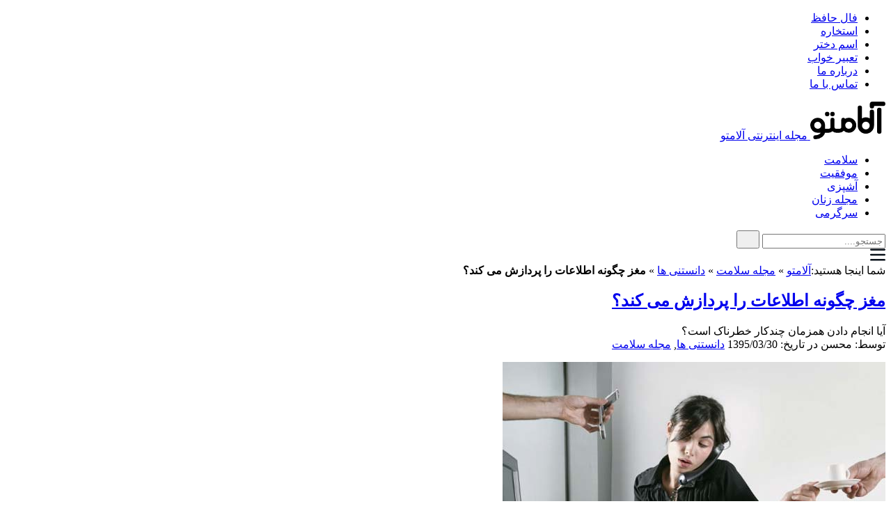

--- FILE ---
content_type: text/html; charset=UTF-8
request_url: https://www.alamto.com/brain-54419.html
body_size: 14518
content:
<!DOCTYPE html>
<!--[if IE 8]> <html class="ie ie8" dir="rtl" lang="fa-IR"> <![endif]-->
<!--[if IE 9]> <html class="ie ie9" dir="rtl" lang="fa-IR"> <![endif]-->
<!--[if gt IE 9]><!--> <html dir="rtl" lang="fa-IR"> <!--<![endif]-->
<head><meta http-equiv="Content-Type" content="text/html; charset=utf-8">

<meta name="viewport" content="width=device-width, initial-scale=1" />
<meta http-equiv="X-UA-Compatible" content="IE=edge" />
<link rel="stylesheet" href="/wp-content/themes/smart-mag/css/rtl.css?v=2.1.3" type="text/css" media="all" />
<link rel="stylesheet" href="/wp-content/themes/smart-mag/css/rtl-responsive.css?v=2.1.1" type="text/css" media='all' />
<link rel="shortcut icon" href="/wp-content/uploads/2013/02/favicon.ico" />
<script type='text/javascript' src='/wp-includes/js/jquery/jquery.js'></script>
<link rel="manifest" href="/manifest.json">
<meta name='robots' content='max-image-preview:large' />

	<!-- This site is optimized with the Yoast SEO Premium plugin v14.8 - https://yoast.com/wordpress/plugins/seo/ -->
	<title>مغز چگونه اطلاعات را پردازش می کند؟ مقاله درمورد پردازش اطلاعات</title>
	<meta name="description" content="مغز چگونه اطلاعات را پردازش می کند؟:شاید یکی از راه‌های افزایش باروری و راندمان، چند وظیفه بودن باشد. اما در واقع اینگونه نیست. David Meyer دانشمند علوم شناختی از دانشگاه میشیگان که مدیر بخش" />
	<meta name="robots" content="index, follow" />
	<meta name="googlebot" content="index, follow, max-snippet:-1, max-image-preview:large, max-video-preview:-1" />
	<meta name="bingbot" content="index, follow, max-snippet:-1, max-image-preview:large, max-video-preview:-1" />
	<link rel="canonical" href="https://www.alamto.com/brain-54419.html" />
	<meta property="og:locale" content="fa_IR" />
	<meta property="og:type" content="article" />
	<meta property="og:title" content="مغز چگونه اطلاعات را پردازش می کند؟ مقاله درمورد پردازش اطلاعات" />
	<meta property="og:description" content="مغز چگونه اطلاعات را پردازش می کند؟:شاید یکی از راه‌های افزایش باروری و راندمان، چند وظیفه بودن باشد. اما در واقع اینگونه نیست. David Meyer دانشمند علوم شناختی از دانشگاه میشیگان که مدیر بخش" />
	<meta property="og:url" content="https://www.alamto.com/brain-54419.html" />
	<meta property="og:site_name" content="آلامتو" />
	<meta property="article:publisher" content="https://www.facebook.com/alamtocom" />
	<meta property="article:author" content="http://facebook.com/mohsen.karezani" />
	<meta property="article:published_time" content="2016-06-19T05:20:43+00:00" />
	<meta property="article:modified_time" content="2025-10-25T14:26:58+00:00" />
	<meta property="og:image" content="https://www.alamto.com/wp-content/uploads/2013/05/main.jpg" />
	<meta property="og:image:width" content="550" />
	<meta property="og:image:height" content="361" />
	<meta name="twitter:card" content="summary_large_image" />
	<meta name="twitter:creator" content="@http://twitter.com/mkarezani" />
	<meta name="twitter:site" content="@alamtocom" />
	<script type="application/ld+json" class="yoast-schema-graph">{"@context":"https://schema.org","@graph":[{"@type":"Organization","@id":"https://www.alamto.com/#organization","name":"\u0622\u0644\u0627\u0645\u062a\u0648","url":"https://www.alamto.com/","sameAs":["https://www.facebook.com/alamtocom","https://www.linkedin.com/company/alamto/","https://www.youtube.com/channel/UClVe3Po081mVGWpBItUbN3Q","https://twitter.com/alamtocom"],"logo":{"@type":"ImageObject","@id":"https://www.alamto.com/#logo","inLanguage":"fa-IR","url":"https://www.alamto.com/wp-content/uploads/2020/12/logo.png","width":197,"height":70,"caption":"\u0622\u0644\u0627\u0645\u062a\u0648"},"image":{"@id":"https://www.alamto.com/#logo"}},{"@type":"WebSite","@id":"https://www.alamto.com/#website","url":"https://www.alamto.com/","name":"\u0622\u0644\u0627\u0645\u062a\u0648","description":"\u0622\u0644\u0627\u0645\u062a\u0648 \u067e\u0648\u0631\u062a\u0627\u0644\u06cc \u062c\u0627\u0645\u0639 \u0628\u0631\u0627\u06cc \u062a\u0645\u0627\u0645\u06cc \u0627\u06cc\u0631\u0627\u0646\u06cc\u0627\u0646,\u0633\u0631\u06af\u0631\u0645\u06cc,\u0639\u06a9\u0633 \u062e\u0646\u062f\u0647 \u062f\u0627\u0631,\u0628\u0627\u0632\u06cc \u0622\u0646\u0644\u0627\u06cc\u0646,\u06a9\u0644\u06cc\u067e \u0645\u0648\u0628\u0627\u06cc\u0644,\u0641\u0627\u0644 \u0631\u0648\u0632\u0627\u0646\u0647,\u0627\u0633 \u0627\u0645 \u0627\u0633 \u0631\u0648\u0632,\u062f\u0627\u0646\u0644\u0648\u062f \u0646\u0631\u0645 \u0627\u0641\u0632\u0627\u0631,\u0645\u0648\u0628\u0627\u06cc\u0644,\u0622\u0646\u062f\u0631\u0648\u06cc\u062f,\u0639\u06a9\u0633,\u0627\u0633 \u0627\u0645 \u0627\u0633 \u0639\u0627\u0634\u0642\u0627\u0646\u0647,\u067e\u0632\u0634\u06a9\u06cc","publisher":{"@id":"https://www.alamto.com/#organization"},"potentialAction":[{"@type":"SearchAction","target":"https://www.alamto.com/?s={search_term_string}","query-input":"required name=search_term_string"}],"inLanguage":"fa-IR"},{"@type":"ImageObject","@id":"https://www.alamto.com/brain-54419.html#primaryimage","inLanguage":"fa-IR","url":"https://www.alamto.com/wp-content/uploads/2013/05/main.jpg","width":550,"height":361},{"@type":"WebPage","@id":"https://www.alamto.com/brain-54419.html#webpage","url":"https://www.alamto.com/brain-54419.html","name":"\u0645\u063a\u0632 \u0686\u06af\u0648\u0646\u0647 \u0627\u0637\u0644\u0627\u0639\u0627\u062a \u0631\u0627 \u067e\u0631\u062f\u0627\u0632\u0634 \u0645\u06cc \u06a9\u0646\u062f\u061f \u0645\u0642\u0627\u0644\u0647 \u062f\u0631\u0645\u0648\u0631\u062f \u067e\u0631\u062f\u0627\u0632\u0634 \u0627\u0637\u0644\u0627\u0639\u0627\u062a","isPartOf":{"@id":"https://www.alamto.com/#website"},"primaryImageOfPage":{"@id":"https://www.alamto.com/brain-54419.html#primaryimage"},"datePublished":"2016-06-19T05:20:43+00:00","dateModified":"2025-10-25T14:26:58+00:00","description":"\u0645\u063a\u0632 \u0686\u06af\u0648\u0646\u0647 \u0627\u0637\u0644\u0627\u0639\u0627\u062a \u0631\u0627 \u067e\u0631\u062f\u0627\u0632\u0634 \u0645\u06cc \u06a9\u0646\u062f\u061f:\u0634\u0627\u06cc\u062f \u06cc\u06a9\u06cc \u0627\u0632 \u0631\u0627\u0647\u200c\u0647\u0627\u06cc \u0627\u0641\u0632\u0627\u06cc\u0634 \u0628\u0627\u0631\u0648\u0631\u06cc \u0648 \u0631\u0627\u0646\u062f\u0645\u0627\u0646\u060c \u0686\u0646\u062f \u0648\u0638\u06cc\u0641\u0647 \u0628\u0648\u062f\u0646 \u0628\u0627\u0634\u062f. \u0627\u0645\u0627 \u062f\u0631 \u0648\u0627\u0642\u0639 \u0627\u06cc\u0646\u06af\u0648\u0646\u0647 \u0646\u06cc\u0633\u062a. David Meyer \u062f\u0627\u0646\u0634\u0645\u0646\u062f \u0639\u0644\u0648\u0645 \u0634\u0646\u0627\u062e\u062a\u06cc \u0627\u0632 \u062f\u0627\u0646\u0634\u06af\u0627\u0647 \u0645\u06cc\u0634\u06cc\u06af\u0627\u0646 \u06a9\u0647 \u0645\u062f\u06cc\u0631 \u0628\u062e\u0634","breadcrumb":{"@id":"https://www.alamto.com/brain-54419.html#breadcrumb"},"inLanguage":"fa-IR","potentialAction":[{"@type":"ReadAction","target":["https://www.alamto.com/brain-54419.html"]}]},{"@type":"BreadcrumbList","@id":"https://www.alamto.com/brain-54419.html#breadcrumb","itemListElement":[{"@type":"ListItem","position":1,"item":{"@type":"WebPage","@id":"https://www.alamto.com/","url":"https://www.alamto.com/","name":"\u0622\u0644\u0627\u0645\u062a\u0648"}},{"@type":"ListItem","position":2,"item":{"@type":"WebPage","@id":"https://www.alamto.com/fa/health","url":"https://www.alamto.com/fa/health","name":"\u0645\u062c\u0644\u0647 \u0633\u0644\u0627\u0645\u062a"}},{"@type":"ListItem","position":3,"item":{"@type":"WebPage","@id":"https://www.alamto.com/fa/health/knowledge","url":"https://www.alamto.com/fa/health/knowledge","name":"\u062f\u0627\u0646\u0633\u062a\u0646\u06cc \u0647\u0627"}},{"@type":"ListItem","position":4,"item":{"@type":"WebPage","@id":"https://www.alamto.com/brain-54419.html","url":"https://www.alamto.com/brain-54419.html","name":"\u0645\u063a\u0632 \u0686\u06af\u0648\u0646\u0647 \u0627\u0637\u0644\u0627\u0639\u0627\u062a \u0631\u0627 \u067e\u0631\u062f\u0627\u0632\u0634 \u0645\u06cc \u06a9\u0646\u062f\u061f"}}]},{"@type":"Article","@id":"https://www.alamto.com/brain-54419.html#article","isPartOf":{"@id":"https://www.alamto.com/brain-54419.html#webpage"},"author":{"@id":"https://www.alamto.com/#/schema/person/52b327af014cbe2b89e3cecde512f1c5"},"headline":"\u0645\u063a\u0632 \u0686\u06af\u0648\u0646\u0647 \u0627\u0637\u0644\u0627\u0639\u0627\u062a \u0631\u0627 \u067e\u0631\u062f\u0627\u0632\u0634 \u0645\u06cc \u06a9\u0646\u062f\u061f","datePublished":"2016-06-19T05:20:43+00:00","dateModified":"2025-10-25T14:26:58+00:00","mainEntityOfPage":{"@id":"https://www.alamto.com/brain-54419.html#webpage"},"commentCount":0,"publisher":{"@id":"https://www.alamto.com/#organization"},"image":{"@id":"https://www.alamto.com/brain-54419.html#primaryimage"},"keywords":"\u0633\u0644\u0627\u0645\u062a \u0645\u063a\u0632","articleSection":"\u062f\u0627\u0646\u0633\u062a\u0646\u06cc \u0647\u0627,\u0645\u062c\u0644\u0647 \u0633\u0644\u0627\u0645\u062a","inLanguage":"fa-IR","potentialAction":[{"@type":"CommentAction","name":"Comment","target":["https://www.alamto.com/brain-54419.html#respond"]}]},{"@type":"Person","@id":"https://www.alamto.com/#/schema/person/52b327af014cbe2b89e3cecde512f1c5","name":"\u0645\u062d\u0633\u0646","image":{"@type":"ImageObject","@id":"https://www.alamto.com/#personlogo","inLanguage":"fa-IR","url":"https://secure.gravatar.com/avatar/198a4e8631e7340d1356fecdf4518912?s=96&d=blank&r=g","caption":"\u0645\u062d\u0633\u0646"},"description":"\u0645\u062d\u0633\u0646 \u0647\u0633\u062a\u0645 \u0645\u0648\u0633\u0633 \u0648 \u0645\u062f\u06cc\u0631 \u0645\u062c\u0644\u0647 \u0627\u06cc\u0646\u062a\u0631\u0646\u062a\u06cc \u0622\u0644\u0627\u0645\u062a\u0648\u060c \u0627\u0645\u06cc\u062f\u0648\u0627\u0631\u0645 \u0627\u0632 \u0648\u0628\u0633\u0627\u06cc\u062a \u0645\u0627 \u0631\u0627\u0636\u06cc \u0628\u0627\u0634\u06cc\u062f \u0648 \u0644\u062d\u0638\u0627\u062a \u062e\u0648\u0628\u06cc \u0631\u0648 \u0633\u067e\u0631\u06cc \u06a9\u0646\u06cc\u062f.","sameAs":["http://facebook.com/mohsen.karezani","https://twitter.com/http://twitter.com/mkarezani"]}]}</script>
	<!-- / Yoast SEO Premium plugin. -->


<meta property="og:image" content="https://www.alamto.com/wp-content/uploads/2013/05/main.jpg" />
<meta property="og:image:width" content="550" />
<meta property="og:image:height" content="361" />
<link rel='stylesheet' id='litespeed-cache-dummy-css' href='https://www.alamto.com/wp-content/plugins/litespeed-cache/assets/css/litespeed-dummy.css?ver=6.6.1' type='text/css' media='all' />
<link rel='stylesheet' id='wp-block-library-rtl-css' href='https://www.alamto.com/wp-includes/css/dist/block-library/style-rtl.min.css?ver=6.6.1' type='text/css' media='all' />
<style id='classic-theme-styles-inline-css' type='text/css'>
/*! This file is auto-generated */
.wp-block-button__link{color:#fff;background-color:#32373c;border-radius:9999px;box-shadow:none;text-decoration:none;padding:calc(.667em + 2px) calc(1.333em + 2px);font-size:1.125em}.wp-block-file__button{background:#32373c;color:#fff;text-decoration:none}
</style>
<style id='global-styles-inline-css' type='text/css'>
:root{--wp--preset--aspect-ratio--square: 1;--wp--preset--aspect-ratio--4-3: 4/3;--wp--preset--aspect-ratio--3-4: 3/4;--wp--preset--aspect-ratio--3-2: 3/2;--wp--preset--aspect-ratio--2-3: 2/3;--wp--preset--aspect-ratio--16-9: 16/9;--wp--preset--aspect-ratio--9-16: 9/16;--wp--preset--color--black: #000000;--wp--preset--color--cyan-bluish-gray: #abb8c3;--wp--preset--color--white: #ffffff;--wp--preset--color--pale-pink: #f78da7;--wp--preset--color--vivid-red: #cf2e2e;--wp--preset--color--luminous-vivid-orange: #ff6900;--wp--preset--color--luminous-vivid-amber: #fcb900;--wp--preset--color--light-green-cyan: #7bdcb5;--wp--preset--color--vivid-green-cyan: #00d084;--wp--preset--color--pale-cyan-blue: #8ed1fc;--wp--preset--color--vivid-cyan-blue: #0693e3;--wp--preset--color--vivid-purple: #9b51e0;--wp--preset--gradient--vivid-cyan-blue-to-vivid-purple: linear-gradient(135deg,rgba(6,147,227,1) 0%,rgb(155,81,224) 100%);--wp--preset--gradient--light-green-cyan-to-vivid-green-cyan: linear-gradient(135deg,rgb(122,220,180) 0%,rgb(0,208,130) 100%);--wp--preset--gradient--luminous-vivid-amber-to-luminous-vivid-orange: linear-gradient(135deg,rgba(252,185,0,1) 0%,rgba(255,105,0,1) 100%);--wp--preset--gradient--luminous-vivid-orange-to-vivid-red: linear-gradient(135deg,rgba(255,105,0,1) 0%,rgb(207,46,46) 100%);--wp--preset--gradient--very-light-gray-to-cyan-bluish-gray: linear-gradient(135deg,rgb(238,238,238) 0%,rgb(169,184,195) 100%);--wp--preset--gradient--cool-to-warm-spectrum: linear-gradient(135deg,rgb(74,234,220) 0%,rgb(151,120,209) 20%,rgb(207,42,186) 40%,rgb(238,44,130) 60%,rgb(251,105,98) 80%,rgb(254,248,76) 100%);--wp--preset--gradient--blush-light-purple: linear-gradient(135deg,rgb(255,206,236) 0%,rgb(152,150,240) 100%);--wp--preset--gradient--blush-bordeaux: linear-gradient(135deg,rgb(254,205,165) 0%,rgb(254,45,45) 50%,rgb(107,0,62) 100%);--wp--preset--gradient--luminous-dusk: linear-gradient(135deg,rgb(255,203,112) 0%,rgb(199,81,192) 50%,rgb(65,88,208) 100%);--wp--preset--gradient--pale-ocean: linear-gradient(135deg,rgb(255,245,203) 0%,rgb(182,227,212) 50%,rgb(51,167,181) 100%);--wp--preset--gradient--electric-grass: linear-gradient(135deg,rgb(202,248,128) 0%,rgb(113,206,126) 100%);--wp--preset--gradient--midnight: linear-gradient(135deg,rgb(2,3,129) 0%,rgb(40,116,252) 100%);--wp--preset--font-size--small: 13px;--wp--preset--font-size--medium: 20px;--wp--preset--font-size--large: 36px;--wp--preset--font-size--x-large: 42px;--wp--preset--spacing--20: 0.44rem;--wp--preset--spacing--30: 0.67rem;--wp--preset--spacing--40: 1rem;--wp--preset--spacing--50: 1.5rem;--wp--preset--spacing--60: 2.25rem;--wp--preset--spacing--70: 3.38rem;--wp--preset--spacing--80: 5.06rem;--wp--preset--shadow--natural: 6px 6px 9px rgba(0, 0, 0, 0.2);--wp--preset--shadow--deep: 12px 12px 50px rgba(0, 0, 0, 0.4);--wp--preset--shadow--sharp: 6px 6px 0px rgba(0, 0, 0, 0.2);--wp--preset--shadow--outlined: 6px 6px 0px -3px rgba(255, 255, 255, 1), 6px 6px rgba(0, 0, 0, 1);--wp--preset--shadow--crisp: 6px 6px 0px rgba(0, 0, 0, 1);}:where(.is-layout-flex){gap: 0.5em;}:where(.is-layout-grid){gap: 0.5em;}body .is-layout-flex{display: flex;}.is-layout-flex{flex-wrap: wrap;align-items: center;}.is-layout-flex > :is(*, div){margin: 0;}body .is-layout-grid{display: grid;}.is-layout-grid > :is(*, div){margin: 0;}:where(.wp-block-columns.is-layout-flex){gap: 2em;}:where(.wp-block-columns.is-layout-grid){gap: 2em;}:where(.wp-block-post-template.is-layout-flex){gap: 1.25em;}:where(.wp-block-post-template.is-layout-grid){gap: 1.25em;}.has-black-color{color: var(--wp--preset--color--black) !important;}.has-cyan-bluish-gray-color{color: var(--wp--preset--color--cyan-bluish-gray) !important;}.has-white-color{color: var(--wp--preset--color--white) !important;}.has-pale-pink-color{color: var(--wp--preset--color--pale-pink) !important;}.has-vivid-red-color{color: var(--wp--preset--color--vivid-red) !important;}.has-luminous-vivid-orange-color{color: var(--wp--preset--color--luminous-vivid-orange) !important;}.has-luminous-vivid-amber-color{color: var(--wp--preset--color--luminous-vivid-amber) !important;}.has-light-green-cyan-color{color: var(--wp--preset--color--light-green-cyan) !important;}.has-vivid-green-cyan-color{color: var(--wp--preset--color--vivid-green-cyan) !important;}.has-pale-cyan-blue-color{color: var(--wp--preset--color--pale-cyan-blue) !important;}.has-vivid-cyan-blue-color{color: var(--wp--preset--color--vivid-cyan-blue) !important;}.has-vivid-purple-color{color: var(--wp--preset--color--vivid-purple) !important;}.has-black-background-color{background-color: var(--wp--preset--color--black) !important;}.has-cyan-bluish-gray-background-color{background-color: var(--wp--preset--color--cyan-bluish-gray) !important;}.has-white-background-color{background-color: var(--wp--preset--color--white) !important;}.has-pale-pink-background-color{background-color: var(--wp--preset--color--pale-pink) !important;}.has-vivid-red-background-color{background-color: var(--wp--preset--color--vivid-red) !important;}.has-luminous-vivid-orange-background-color{background-color: var(--wp--preset--color--luminous-vivid-orange) !important;}.has-luminous-vivid-amber-background-color{background-color: var(--wp--preset--color--luminous-vivid-amber) !important;}.has-light-green-cyan-background-color{background-color: var(--wp--preset--color--light-green-cyan) !important;}.has-vivid-green-cyan-background-color{background-color: var(--wp--preset--color--vivid-green-cyan) !important;}.has-pale-cyan-blue-background-color{background-color: var(--wp--preset--color--pale-cyan-blue) !important;}.has-vivid-cyan-blue-background-color{background-color: var(--wp--preset--color--vivid-cyan-blue) !important;}.has-vivid-purple-background-color{background-color: var(--wp--preset--color--vivid-purple) !important;}.has-black-border-color{border-color: var(--wp--preset--color--black) !important;}.has-cyan-bluish-gray-border-color{border-color: var(--wp--preset--color--cyan-bluish-gray) !important;}.has-white-border-color{border-color: var(--wp--preset--color--white) !important;}.has-pale-pink-border-color{border-color: var(--wp--preset--color--pale-pink) !important;}.has-vivid-red-border-color{border-color: var(--wp--preset--color--vivid-red) !important;}.has-luminous-vivid-orange-border-color{border-color: var(--wp--preset--color--luminous-vivid-orange) !important;}.has-luminous-vivid-amber-border-color{border-color: var(--wp--preset--color--luminous-vivid-amber) !important;}.has-light-green-cyan-border-color{border-color: var(--wp--preset--color--light-green-cyan) !important;}.has-vivid-green-cyan-border-color{border-color: var(--wp--preset--color--vivid-green-cyan) !important;}.has-pale-cyan-blue-border-color{border-color: var(--wp--preset--color--pale-cyan-blue) !important;}.has-vivid-cyan-blue-border-color{border-color: var(--wp--preset--color--vivid-cyan-blue) !important;}.has-vivid-purple-border-color{border-color: var(--wp--preset--color--vivid-purple) !important;}.has-vivid-cyan-blue-to-vivid-purple-gradient-background{background: var(--wp--preset--gradient--vivid-cyan-blue-to-vivid-purple) !important;}.has-light-green-cyan-to-vivid-green-cyan-gradient-background{background: var(--wp--preset--gradient--light-green-cyan-to-vivid-green-cyan) !important;}.has-luminous-vivid-amber-to-luminous-vivid-orange-gradient-background{background: var(--wp--preset--gradient--luminous-vivid-amber-to-luminous-vivid-orange) !important;}.has-luminous-vivid-orange-to-vivid-red-gradient-background{background: var(--wp--preset--gradient--luminous-vivid-orange-to-vivid-red) !important;}.has-very-light-gray-to-cyan-bluish-gray-gradient-background{background: var(--wp--preset--gradient--very-light-gray-to-cyan-bluish-gray) !important;}.has-cool-to-warm-spectrum-gradient-background{background: var(--wp--preset--gradient--cool-to-warm-spectrum) !important;}.has-blush-light-purple-gradient-background{background: var(--wp--preset--gradient--blush-light-purple) !important;}.has-blush-bordeaux-gradient-background{background: var(--wp--preset--gradient--blush-bordeaux) !important;}.has-luminous-dusk-gradient-background{background: var(--wp--preset--gradient--luminous-dusk) !important;}.has-pale-ocean-gradient-background{background: var(--wp--preset--gradient--pale-ocean) !important;}.has-electric-grass-gradient-background{background: var(--wp--preset--gradient--electric-grass) !important;}.has-midnight-gradient-background{background: var(--wp--preset--gradient--midnight) !important;}.has-small-font-size{font-size: var(--wp--preset--font-size--small) !important;}.has-medium-font-size{font-size: var(--wp--preset--font-size--medium) !important;}.has-large-font-size{font-size: var(--wp--preset--font-size--large) !important;}.has-x-large-font-size{font-size: var(--wp--preset--font-size--x-large) !important;}
:where(.wp-block-post-template.is-layout-flex){gap: 1.25em;}:where(.wp-block-post-template.is-layout-grid){gap: 1.25em;}
:where(.wp-block-columns.is-layout-flex){gap: 2em;}:where(.wp-block-columns.is-layout-grid){gap: 2em;}
:root :where(.wp-block-pullquote){font-size: 1.5em;line-height: 1.6;}
</style>
<!--[if lt IE 9]>
<script src="/wp-content/themes/smart-mag/js/html5.js" type="text/javascript"></script>
<![endif]-->
	
	
	

</head>
<body class="rtl post-template-default single single-post postid-54419 single-format-standard page-builder right-sidebar boxed img-effects has-nav-dark has-nav-full has-head-default">
<div class="main-wrap">

	<div class="top-bar">
		<div class="wrap">
			<section class="top-bar-content cf">
			<div class="menu-top-container"><ul id="menu-top" class="menu"><li id="menu-item-292209" class="menu-item menu-item-type-custom menu-item-object-custom menu-item-292209"><a href="https://www.alamto.com/hafez">فال حافظ</a></li>
<li id="menu-item-91584" class="menu-item menu-item-type-custom menu-item-object-custom menu-item-91584"><a href="https://www.alamto.com/estekhareh">استخاره</a></li>
<li id="menu-item-107502" class="menu-item menu-item-type-custom menu-item-object-custom menu-item-107502"><a title="اسم دختر" href="https://www.alamto.com/names/esm/girls">اسم دختر</a></li>
<li id="menu-item-120110" class="menu-item menu-item-type-custom menu-item-object-custom menu-item-120110"><a title="تعبیر خواب" href="https://www.alamto.com/sleep">تعبیر خواب</a></li>
<li id="menu-item-213229" class="menu-item menu-item-type-custom menu-item-object-custom menu-item-213229"><a href="https://www.alamto.com/about-us">درباره ما</a></li>
<li id="menu-item-480858" class="menu-item menu-item-type-custom menu-item-object-custom menu-item-480858"><a href="https://www.alamto.com/contact-us">تماس با ما</a></li>
</ul></div>			</section>
		</div>
	</div>
	
	
	<div id="main-head" class="main-head">
		

<header class="default">


<div class="main-nav">
	<div class="navigation-wrap cf">
		<nav class="navigation cf nav-center nav-full nav-dark">
			<div class="wrap">

                <div class="new-nav-box">
                    <div class="logo">
                        <a href="/">
                        <svg xmlns="http://www.w3.org/2000/svg" width="108.226" height="54" viewBox="0 0 108.226 54">
                                    <g transform="translate(-412.995 -385.86)">
            <path d="M470.43,429.76a3.228,3.228,0,0,0,3.23-3.23,3.2,3.2,0,0,0-6.4,0A3.217,3.217,0,0,0,470.43,429.76Z" transform="translate(-33.087 -22.864)" />
            <path d="M490.034,429.76a3.216,3.216,0,0,0,3.173-3.23,3.173,3.173,0,1,0-6.346,0A3.216,3.216,0,0,0,490.034,429.76Z" transform="translate(-45.041 -22.864)" />
            <path d="M468.469,445.333a10.443,10.443,0,0,0-5.443,1.475,2.839,2.839,0,0,0-5.329,1.36v10.149a2.843,2.843,0,0,1-2.835,2.835h-4.254a2.8,2.8,0,0,1-2.768-2.83V448.179a2.841,2.841,0,0,0-2.833-2.833,2.806,2.806,0,0,0-2.834,2.833v10.143a2.841,2.841,0,0,1-2.833,2.833h-2.38v.007h-2.565v-5.025a10.7,10.7,0,1,0-10.728,10.672h4.46c-1.242,2.145-4.348,3.67-7.848,3.67a2.823,2.823,0,0,0,0,5.646,15.961,15.961,0,0,0,9.712-3.106,12.078,12.078,0,0,0,3.162-3.614,11.248,11.248,0,0,0,1.016-2.6h2.791v.013h2.38a8.485,8.485,0,0,0,5.667-2.153,8.219,8.219,0,0,0,5.206,2.133v.021h4.649a8.742,8.742,0,0,0,6.351-2.835,10.545,10.545,0,0,0,7.257,2.835,10.744,10.744,0,0,0,0-21.488Zm-39.721,11.029a4.8,4.8,0,0,1-4.8,4.8h-.138a5.141,5.141,0,0,1-5.168-5.135,5.046,5.046,0,0,1,5.118-4.971,5.186,5.186,0,0,1,4.988,5.239Zm39.721,4.789a5.075,5.075,0,1,1,5.046-5.1A5.081,5.081,0,0,1,468.469,461.152Z" transform="translate(0 -36.265)"/>
            <path d="M662.737,408.407a3.009,3.009,0,0,0-3.185,2.866v31.635a3.2,3.2,0,0,0,6.37,0V411.273A3.009,3.009,0,0,0,662.737,408.407Z" transform="translate(-150.342 -13.748)" />
            <path d="M608.492,406.309a3.1,3.1,0,0,0-3.1,3.1v9.418a11.508,11.508,0,0,0-11.1,0V403.575a3.1,3.1,0,1,0-6.2,0v25.444a11.749,11.749,0,1,0,23.5.161V409.409A3.1,3.1,0,0,0,608.492,406.309ZM599.813,434.7a5.549,5.549,0,0,1,0-11.1,5.549,5.549,0,1,1,0,11.1Z" transform="translate(-106.77 -8.912)"/>
            <path d="M651.915,385.86h-15.59a3.854,3.854,0,0,0-3.828,3.4,3.6,3.6,0,0,0-.027.46v2.416h.027v.464a3.136,3.136,0,0,0,6.271,0v-.464h13.147a3.136,3.136,0,0,0,0-6.271Z" transform="translate(-133.828 0)" />
        </g>
                        </svg>
                        <span class="text">مجله اینترنتی آلامتو</span>
                        </a>
                    </div>

                    <div class="nav-menu">
                        <div class="menu-head-container"><ul id="menu-head" class="menu"><li id="menu-item-175121" class="menu-item menu-item-type-taxonomy menu-item-object-category current-post-ancestor current-menu-parent current-post-parent menu-cat-38083 menu-item-175121"><a title="سلامت" href="https://www.alamto.com/fa/health">سلامت</a></li>
<li id="menu-item-175125" class="menu-item menu-item-type-taxonomy menu-item-object-category menu-cat-38233 menu-item-175125"><a title="موفقیت" href="https://www.alamto.com/fa/success">موفقیت</a></li>
<li id="menu-item-257304" class="menu-item menu-item-type-custom menu-item-object-custom menu-item-257304"><a href="https://www.alamto.com/cooking">آشپزی</a></li>
<li id="menu-item-175128" class="menu-item menu-item-type-taxonomy menu-item-object-category menu-cat-56883 menu-item-175128"><a title="مجله زنان" href="https://www.alamto.com/fa/womens">مجله زنان</a></li>
<li id="menu-item-175124" class="menu-item menu-item-type-taxonomy menu-item-object-category menu-cat-38236 menu-item-175124"><a title="سرگرمی" href="https://www.alamto.com/fa/entertainment">سرگرمی</a></li>
</ul></div>                    </div>
                    <div class="search-box">
                        <form action="/">
                            <input type="text" name="s" placeholder="جستجو....">
                            <button>
                                <svg  xmlns="http://www.w3.org/2000/svg" width="17.017" height="17.017" viewBox="0 0 17.017 17.017" fill="#09324B">
                                    <use xlink:href="#icon-search"/>
                                </svg>
                            </button>
                        </form>
                    </div>
                    <div class="mobile-nav-ico">
                        <svg xmlns="http://www.w3.org/2000/svg" width="22" height="18" viewBox="0 0 18 14">
                                    <g>
            <path d="M1,14a1,1,0,0,1-.116-1.994L1,12H17a1,1,0,0,1,.116,1.993L17,14ZM1,8A1,1,0,0,1,.884,6.007L1,6H17a1,1,0,0,1,.116,1.993L17,8ZM1,2A1,1,0,0,1,.884.006L1,0H17a1,1,0,0,1,.116,1.993L17,2Z" fill="#091119"/>
        </g>
                        </svg>
                    </div>
                </div>
                <div>
			</div>
			</div>
		</nav>
	</div>
</div>
<div class="overlay-mobile"></div>
</header>

</div>
	
	


<script>
    var $ = jQuery;
    $('.mobile-nav-ico').click(nav_menu_toggle);
    $('.overlay-mobile').click(nav_menu_toggle);
    $.get("/wp-content/themes/smart-mag/images/alamto-ico.svg?v=2.1.2",function(d){var sv=document.createElement("div");sv.innerHTML=(new XMLSerializer).serializeToString(d.documentElement);;document.body.insertBefore(sv,document.body.childNodes[0])});
    function nav_menu_toggle(){
        $('.nav-menu').toggle();
        $('.search-box').toggle();
        $('.overlay-mobile').toggle();
        $('body').toggleClass("skip-scroll");
    }
	var enable_show_adv = true;
	var enable_adv_incontent = true;
</script>
	


<div class="breadcrumbs-wrap"><div class="wrap"><div class="breadcrumbs"><span class="location">شما اینجا هستید:</span><span><span><a href="https://www.alamto.com/">آلامتو</a> » <span><a href="https://www.alamto.com/fa/health">مجله سلامت</a> » <span><a href="https://www.alamto.com/fa/health/knowledge">دانستنی ها</a> » <strong class="breadcrumb_last" aria-current="page">مغز چگونه اطلاعات را پردازش می کند؟</strong></span></span></span></span></div></div></div>


<div class="main wrap cf">


	
	<div class="row">
	
		<div class="col-8 main-content">
			

		
				
<style>
            #pos-article-display-66259 {display: block; height: 300px !important; overflow: hidden; max-width: 100%; box-sizing: border-box}
			#ynpos-12735 {display: block !important; height: 100px !important; max-height: 100px !important; overflow: hidden; max-width: 100%; box-sizing: border-box; margin: 10px auto !important;}
			.mediaad-bnr-container-728 {margin:auto}
            @media only screen and (max-width: 800px) {
                #pos-article-display-66259 { height: 250px !important; }
				#ynpos-12735 {margin: 7px auto !important; height: 100px !important; max-height: 100px !important;}
            }
        </style>

<!-- <div id="pos-article-display-66259"></div> -->





<article id="post-54419">
	<header class="post-header cf">

<div class="heading cf">
	<h1 class="post-title item fn"><a href="https://www.alamto.com/brain-54419.html" title="مغز چگونه اطلاعات را پردازش می کند؟">مغز چگونه اطلاعات را پردازش می کند؟</a></h1>
	<div style="clear:both;"></div>
<div class="sub-title">آیا انجام دادن همزمان چندکار خطرناک است؟</div><div style="clear:both;"></div>
		</div>
		<div class="post-meta cf">
		<span class="posted-by">توسط:
		<span class="reviewer" itemprop="author">محسن</span>
		</span>
		<span class="posted-on">در تاریخ:
		<span class="dtreviewed">
		<time class="value-title" datetime="1395-03-30" title="1395-03-30">1395/03/30</time>
		</span>
		</span>
				<span class="cats"><a href="https://www.alamto.com/fa/health/knowledge" rel="category tag">دانستنی ها</a>, <a href="https://www.alamto.com/fa/health" rel="category tag">مجله سلامت</a></span>
		</div>	

	</header><!-- .post-header -->
	<div class="post-container cf">
			<div class="post-content description">
			

		<p class="center"><img fetchpriority="high" decoding="async" class="alignnone size-full wp-image-54420" src="https://www.alamto.com/wp-content/uploads/2013/05/main.jpg" alt="پردازش اطلاعات در مغز" width="550" height="361" /></p>
<p>شاید یکی از ر<strong>اه‌های افزایش باروری و راندمان</strong>، چند وظیفه بودن باشد. اما در واقع اینگونه نیست. David Meyer دانشمند علوم شناختی از دانشگاه میشیگان که مدیر بخش مغز، شناخت و عمل در دانشگاه و یکی از خبرگان در چند وظیفه‌گی است می‌گوید: زمانی که شما اقدام به انجام همزمان چند کار می‌کنید، آن کارها نیاز به یک کانال پردازشی مشابه دارند و بین آنها تداخل صورت می‌پذیرد. بهتر است تنها یکی از کارها را به آن کانال اختصاص دهید و تمام تمرکزتان را متوجه آن کنید.</p>
<p>وی چندین دهه بر روی پژوهش‌هایی مرتبط با کارکرد مغز در شرایط چندوظیفگی کار کرده است. او بر روی سرعت، <strong>دقت مغز و همچنین حافظه در هنگام پردازش</strong> اطلاعات با روانشناس David Kieras تحقیق به عمل می‌آورند. یکی از پژوهش‌هایی که میر در انتشار آن نقش کمکی را ایفا کرده است، پژوهشی در رابطه با محدودیت‌های چند وظیفه‌گی بود. در این گزارش به این موضوع اشاره شده بود که چندوظیفه بودن و انجام چندین کار به صورت همزمان منجر به کاهش راندمان می‌شود.</p>
<p>تحقیقات مِیِر این نتیجه را در بر داشت که <strong>مغز انسان</strong> دارای محدودیت در برخی جنبه هاست، محدودیت هایی که می‌تواند چندوظیفه بودن را با مشکل مواجه کند. مغز انسان در حجم اطلاعات پردازشی، سرعت اطلاعات ورودی و حافظهٔ در حال کار، دارای محدودیت‌هایی است که مانع انجام موثر چند کار به صورت همزمان می‌شود.</p>
<p>برخلاف اعتقاد عمومی که شما نمی‌توانید دو کار شناختی را با هم انجام دهید، دکتر مِیِر بر این باور است که زمانی که شما در حال صحبت کردن با تلفن و از سوی دیگر در حال نوشتن ایمیل هستید، مغز شما دو کار را به صورت همزمان انجام نمی‌دهد، بلکه مغز شما به سرعت در حال تعویض کانال بین این دو کار است. این در حالی است که برای آن دو کار، شما تنها یک کانال مغز را در اختیار دارید. در صورتی که می‌خواهید دست به کار پیچیده‌ای بزنید و آن کار نیازمند تمام حواس شماست. شما نمی‌توانید کانال پردازشی مغزتان را بین چند کار تقسیم کنید.</p>
<p>مِیِر معتقد است که چندوظیفگی نه‌تنها بیش از پیش شایع است، بلکه این موضوع ممکن است برای سلامت شما هم دردسر ساز شود. حتی ماهرترین افراد چندوظیفه در حین برطرف کردن تداخل‌های چند کار، نابود شده و از دور خارج می‌شوند. این بدین معنی است که شما ممکن است ایمیلتان را به فردی به اشتباه ارسال نمایید. در واقع دسترسی بیش از حد به منابع مغزی سبب می‌شود تا شما قدرت فکر کردن در مواقع ضروری را از دست بدهید. شرایطی همچون حرف زدن با تلفن همراه در حین رانندگی.</p>
<p>زمانی که شما رانندگی می‌کنید، شما از یک کانال مغزی برای حرف زدن، خواندن علامت‌ها و مسیر بعدی استفاده می‌کنید. زمانی که در حین رانندگی از تلفن همراه استفاده کنید، در واقع در یکی از اعمالی که به صورت همزمان در حال اجرایشان هستید اختلال به وجود می‌آید. آمار تصادفات نشان می‌دهد افراد زیادی در حال استفاده از تلفن همراه دچار حادثه شده‌اند. در واقع تکمیل کردن دو کار به صورت همزمان، حداقل تا پنجاه درصد زمان بیشتری را از شما می‌گیرد و ممکن است حداقل یکی از آنها به خوبی اجرا نشود.</p>
<p>خبر خوش برای آن دسته از افراد منظمی است که می‌توانند به راحتی زمانشان را مدیریت کنند. در صورتی که فرد منظمی باشید، می‌توانید زمانتان را تقسیم‌بندی و از تداخل امور -و چندوظیفگی- جلوگیری کنید. اگر قصد دارید یک کارآفرین خلاق باشید، باید زمان زیادی را به فکر کردن اختصاص دهید. بد نیست بدانید انیشتن زمانی که به رویاپردازی و فکر کردن راجع به تئوری‌ نسبیت می‌پرداخت، هیچ کار دیگری را انجام نمی‌داد و فقط و فقط فکر می‌کرد.</p>
		
		
			<div class="focus-related">
		<div class="focus-related-post"><a target="_blank" href="https://www.alamto.com/do-not-focus.html">
<img width="150" height="100" src="https://www.alamto.com/wp-content/uploads/2012/11/focus-150x100.jpg" class="attachment-thumbnail size-thumbnail wp-post-image" alt="تمرکز focus" decoding="async" />چگونه تمرکز خود را حفظ کنیم؟</a><br /></div>
		<div class="focus-related-post"><a target="_blank" href="https://www.alamto.com/steps-to-a-better-brain.html">
<img width="150" height="100" src="https://www.alamto.com/wp-content/uploads/2017/11/brain_greenmedinfo_improve-150x100.jpg" class="attachment-thumbnail size-thumbnail wp-post-image" alt="تقویت ذهن" decoding="async" />چگونه مغزی قوی داشته باشیم؟</a><br /></div>
		<div class="focus-related-post"><a target="_blank" href="https://www.alamto.com/alzheimers-facts.html">
<img width="150" height="100" src="https://www.alamto.com/wp-content/uploads/2017/08/old-couple-exercising-150x100.jpg" class="attachment-thumbnail size-thumbnail wp-post-image" alt="old couple exercising" decoding="async" />همه چیز درباره بیماری آلزایمر</a><br /></div>
		<div class="focus-related-post"><a target="_blank" href="https://www.alamto.com/training-mind.html">
<img width="150" height="100" src="https://www.alamto.com/wp-content/uploads/2020/07/training-mind-alamto-150x100.jpg" class="attachment-thumbnail size-thumbnail wp-post-image" alt="بهترین تمرینات ذهنی برای تقویت مغز" decoding="async" />چگونه ذهنمان را تقویت کنیم؟</a><br /></div>
		</div>
				</div><!-- .post-content -->
	</div>

</article>


<div id="mediaad-83wp8"></div>
<section class="related-posts">
<div class="boxpopular">
<div class="headtag">&#9783; مقالات مرتبط</div>
 <ul class="singlepost-related"> 
        <li>
        <a href="https://www.alamto.com/%d9%86%d8%ad%d9%88%d9%87-%d9%85%d8%b5%d8%b1%d9%81-%d9%82%d8%b1%d8%b5-%d8%aa%d8%b1%db%8c%d8%a7%d9%85%d8%aa%d8%b1%d9%86-%d8%a7%da%86-%d8%a8%d8%b1%d8%a7%db%8c-%d9%81%d8%b4%d8%a7%d8%b1-%d8%ae%d9%88%d9%86.html" title="نحوه مصرف قرص تریامترن اچ برای فشار خون + بهترین زمان مصرف">نحوه مصرف قرص تریامترن اچ برای فشار خون + بهترین زمان مصرف</a>
        </li>
        <li>
        <a href="https://www.alamto.com/%d8%a2%db%8c%d8%a7-%d8%a7%d8%b3%d8%aa%d8%b1%d8%b3-%d9%be%d8%b1%db%8c%d9%88%d8%af-%d8%b1%d8%a7-%d8%b9%d9%82%d8%a8-%d9%85%db%8c-%d8%a7%d9%86%d8%af%d8%a7%d8%b2%d8%af.html" title="آیا استرس پریود را عقب می اندازد یا باعث دوبار پریود شدن می شود؟">آیا استرس پریود را عقب می اندازد یا باعث دوبار پریود شدن می شود؟</a>
        </li>
        <li>
        <a href="https://www.alamto.com/%d8%ae%d9%88%d8%a7%d8%b5-%da%af%d9%84%d9%be%d8%b1-%d8%a8%d8%b1%d8%a7%db%8c-%d9%85%d8%b1%d8%af%d8%a7%d9%86-%d9%88-%d8%b1%d8%ad%d9%85.html" title="خواص گلپر برای مردان + خواص گلپر برای رحم و قاعدگی، عفونت واژن و لاغری">خواص گلپر برای مردان + خواص گلپر برای رحم و قاعدگی، عفونت واژن و لاغری</a>
        </li>
        <li>
        <a href="https://www.alamto.com/%d8%af%d8%b1%d9%85%d8%a7%d9%86-%d9%86%d9%81%d8%ae-%d9%88-%d8%af%d9%84-%d8%af%d8%b1%d8%af-%d9%86%d9%88%d8%b2%d8%a7%d8%af.html" title="درمان نفخ و دل درد نوزاد | برای نفخ شکم نوزاد چی خوبه؟ چگونه باد شکم نوزاد را بگیریم؟">درمان نفخ و دل درد نوزاد | برای نفخ شکم نوزاد چی خوبه؟ چگونه باد شکم نوزاد را بگیریم؟</a>
        </li>
        <li>
        <a href="https://www.alamto.com/%d9%86%d9%88%d8%b4%d8%a7%d8%a8%d9%87-%d8%b1%da%98%db%8c%d9%85%db%8c-%d8%b2%db%8c%d8%b1%d9%88-%d8%a8%d8%b1%d8%a7%db%8c-%d8%af%db%8c%d8%a7%d8%a8%d8%aa%db%8c-%d9%87%d8%a7.html" title="نوشابه رژیمی زیرو برای دیابتی ها ضرر دارد؟ آیا نوشابه بدون قند چاق کننده است؟">نوشابه رژیمی زیرو برای دیابتی ها ضرر دارد؟ آیا نوشابه بدون قند چاق کننده است؟</a>
        </li>
    </ul> 
</div>

</section>
			

			
				<div class="comments">
				
	
	<div id="comments">

		
	
		<div id="respond" class="comment-respond">
		<h3 id="reply-title" class="comment-reply-title"><span class="section-head">نظر خود را بیان کنید</span> <small><a rel="nofollow" id="cancel-comment-reply-link" href="/brain-54419.html#respond" style="display:none;">بی خیال پاسخ!</a></small></h3><form action="https://www.alamto.com/wp-comments-post.php" method="post" id="commentform" class="comment-form" novalidate>
			<p>
				<textarea name="comment" id="comment" cols="45" rows="8" aria-required="true" placeholder="نظر شما در مورد این مطلب چیست؟"></textarea>
			</p>
				<p>
					<input name="author" id="author" type="text" size="30" aria-required="true" placeholder="نام شما (الزامی)" value="" />
				</p>

				<p>
					<input name="email" id="email" type="text" size="30" aria-required="true" placeholder="ایمیل" value="" />
				</p>
			
<p class="comment-form-cookies-consent"><input id="wp-comment-cookies-consent" name="wp-comment-cookies-consent" type="checkbox" value="yes" /> <label for="wp-comment-cookies-consent">ذخیره نام، ایمیل و وبسایت من در مرورگر برای زمانی که دوباره دیدگاهی می‌نویسم.</label></p>
<p class="form-submit"><input name="submit" type="submit" id="comment-submit" class="submit" value="ارسال نظر" /> <input type='hidden' name='comment_post_ID' value='54419' id='comment_post_ID' />
<input type='hidden' name='comment_parent' id='comment_parent' value='0' />
</p><p style="display: none;"><input type="hidden" id="akismet_comment_nonce" name="akismet_comment_nonce" value="aa0022b469" /></p><p style="display: none !important;" class="akismet-fields-container" data-prefix="ak_"><label>&#916;<textarea name="ak_hp_textarea" cols="45" rows="8" maxlength="100"></textarea></label><input type="hidden" id="ak_js_1" name="ak_js" value="61"/><script>document.getElementById( "ak_js_1" ).setAttribute( "value", ( new Date() ).getTime() );</script></p></form>	</div><!-- #respond -->
	

	</div><!-- #comments -->
				</div>
	
				
		</div>
		
			
		<aside class="col-4 sidebar">
				<ul>
                				
		<li id="recent-posts-3" class="widget widget_recent_entries">
		<h4 class="widgettitle">مقالات جدید مجله آلامتو</h4>
		<ul>
											<li>
					<a href="https://www.alamto.com/%d8%a7%db%8c%d8%af%d9%87-%d8%a8%d8%b1%d8%a7%db%8c-%d8%a8%d8%a7%d8%b2%d8%a7%d8%b1%da%86%d9%87-%d9%85%d8%af%d8%b1%d8%b3%d9%87-%da%86%db%8c-%d8%af%d8%b1%d8%b3%d8%aa-%da%a9%d9%86%d9%85.html">ایده برای بازارچه مدرسه چی درست کنم؟ | در بازارچه مدرسه چه بفروشیم؟</a>
									</li>
											<li>
					<a href="https://www.alamto.com/%d8%a2%d9%85%d9%88%d8%b2%d8%b4-%da%a9%d9%88%d8%aa%d8%a7%d9%87-%da%a9%d8%b1%d8%af%d9%86-%d8%b4%d9%84%d9%88%d8%a7%d8%b1-%d8%ac%db%8c%d9%86-%d9%84%db%8c-%d8%af%d8%b1-%d8%ae%d8%a7%d9%86%d9%87.html">آموزش کوتاه کردن شلوار جین ( لی ) در خانه ساده و کاربردی</a>
									</li>
											<li>
					<a href="https://www.alamto.com/%d9%86%d8%ad%d9%88%d9%87-%d9%85%d8%b5%d8%b1%d9%81-%d9%82%d8%b1%d8%b5-%d8%aa%d8%b1%db%8c%d8%a7%d9%85%d8%aa%d8%b1%d9%86-%d8%a7%da%86-%d8%a8%d8%b1%d8%a7%db%8c-%d9%81%d8%b4%d8%a7%d8%b1-%d8%ae%d9%88%d9%86.html">نحوه مصرف قرص تریامترن اچ برای فشار خون + بهترین زمان مصرف</a>
									</li>
											<li>
					<a href="https://www.alamto.com/%d8%b1%d9%88%d8%b4-%d9%87%d8%a7%db%8c-%d8%ac%d9%84%d9%88%da%af%db%8c%d8%b1%db%8c-%d8%a7%d8%b2-%da%a9%d9%88%d8%a8%db%8c%d8%af%da%af%db%8c-%d9%81%d8%b1%d8%b4.html">روش های جلوگیری از کوبیدگی فرش + نحوه رفع کوبیدگی و سفت شدن فرش</a>
									</li>
											<li>
					<a href="https://www.alamto.com/%d8%a2%db%8c%d8%a7-%d8%a7%d8%b3%d8%aa%d8%b1%d8%b3-%d9%be%d8%b1%db%8c%d9%88%d8%af-%d8%b1%d8%a7-%d8%b9%d9%82%d8%a8-%d9%85%db%8c-%d8%a7%d9%86%d8%af%d8%a7%d8%b2%d8%af.html">آیا استرس پریود را عقب می اندازد یا باعث دوبار پریود شدن می شود؟</a>
									</li>
					</ul>

		</li>
<li id="custom_html-3" class="widget_text widget widget_custom_html"><h4 class="widgettitle">ابزارهای مفید</h4><div class="textwidget custom-html-widget"><ul class="social-follow"><li class="service"><a href="https://www.alamto.com/tools/calories" class="service-link twitter cf" target="_blank" rel="noopener"> <span class="icon fa">&#127828;</span> <span class="label">جدول کالری غذاها</span></a></li><li class="service"><a href="https://www.alamto.com/tools/body-mass-index-calculator" class="service-link twitter cf" target="_blank" rel="noopener"> <span class="icon fa">&#128241;</span> <span class="label">شاخص توده بدنی BMI</span></a></li><li class="service"><a href="https://www.alamto.com/tools/basal-metabolic-rate-calculator" class="service-link twitter cf" target="_blank" rel="noopener"> <span class="icon fa">&#128242;</span> <span class="label">سوخت و ساز پایه BMR</span></a></li><li class="service"><a href="https://www.alamto.com/tools/date-conversion" class="service-link twitter cf" target="_blank" rel="noopener"> <span class="icon fa">&#128198;</span> <span class="label">تبدیل تاریخ به شمسی</span></a></li>
<li class="service"><a href="https://www.alamto.com/unit" class="service-link twitter cf" target="_blank" rel="noopener"> <span class="icon fa">&#128223;</span> <span class="label">تبدیل آنلاین واحدها</span></a></li>
	<li class="service"><a href="https://www.alamto.com/today" class="service-link twitter cf" target="_blank" rel="noopener"> <span class="icon fa">&#128198;</span> <span class="label">امروز چندمه؟</span></a></li>
</ul></div></li>
<li id="custom_html-2" class="widget_text widget widget_custom_html"><h4 class="widgettitle">مقالات محبوب</h4><div class="textwidget custom-html-widget"><ul>
<li><a href="https://www.alamto.com/calendar/%d9%82%d9%85%d8%b1-%d8%af%d8%b1-%d8%b9%d9%82%d8%b1%d8%a8">قمر در عقرب ۱۴۰۴ </a></li>
<li><a href="https://www.alamto.com/sms/romance-sms/romantic-good-night"> شب بخیر عاشقانه </a></li>
<li><a href="https://www.alamto.com/duas/%D9%85%D8%AA%D9%86-%D8%AD%D8%AF%DB%8C%D8%AB-%DA%A9%D8%B3%D8%A7-%D8%A8%D8%B1%D8%A7%DB%8C-%D8%AD%D8%A7%D8%AC%D8%AA"> متن حدیث کسا بدون ترجمه </a></li>
<li><a href="https://www.alamto.com/duas/%D8%AF%D8%B9%D8%A7%DB%8C-%D9%85%D8%B9%D8%B1%D8%A7%D8%AC-2"> دعای معراج </a></li>
<li><a href="https://www.alamto.com/duas/yestshirs-prayer"> دعای یستشیر </a></li>
<li><a href="https://www.alamto.com/duas/nade-ali-prayer"> دعای نادعلی </a></li>
<li><a href="https://www.alamto.com/duas/imam-ali-dua"> دعای سریع الاجابه </a></li>
<li><a href="https://www.alamto.com/duas/%DA%86%D9%87%D8%A7%D8%B1-%D9%82%D9%84"> چهار قل </a></li>
<li><a href=https://www.alamto.com/duas/mention-of-days-of-the-week> ذکر ایام هفته </a></li>
<li><a href="https://www.alamto.com/new-childish-painting.html"> نقاشی کودکانه </a></li>
<li><a href="https://www.alamto.com/duas/actions-and-prayers-on-the-first-night-of-the-grave"> نماز شب اول قبر </a></li> 
<li><a href="https://www.alamto.com/names/esm/boys"> اسم پسر ایرانی اصیل و شیک </a></li>
<li><a href="https://www.alamto.com/names/esm/girls"> اسم دختر ایرانی و خارجی اصیل و شیک </a></li>
	<li><a href="https://www.alamto.com/%d8%a7%d9%be%d9%84%db%8c%da%a9%db%8c%d8%b4%d9%86-%d9%81%d8%a7%d9%84-%d8%ad%d8%a7%d9%81%d8%b8">اپلیکیشن فال حافظ</a></li>
		<li><a href="https://www.alamto.com/hafez/divan/%d9%81%d8%a7%d9%84-%d8%ad%d8%a7%d9%81%d8%b8-%d8%b1%d9%88%d8%b2%d8%a7%d9%86%d9%87">فال روزانه حافظ</a></li>
</ul></div></li>

                    					
	<li id="bunyad-latest-posts-widget-2" class="widget latest-posts">
	<h4 class="widgettitle">مجله آشپزی آلامتو</h4>
<div class="widgettop">
<ul>
 <li><a href="https://www.alamto.com/cooking/%d8%b7%d8%b1%d8%b2-%d8%aa%d9%87%db%8c%d9%87-%d8%b3%d9%88%d9%be-%d9%be%d8%a7%db%8c-%d9%85%d8%b1%d8%ba">طرز تهیه سوپ پای مرغ در خانه + غذایی ارزان و بسیار مقوی و مفید</a></li>
 <li><a href="https://www.alamto.com/cooking/%d8%b7%d8%b1%d8%b2-%d8%aa%d9%87%db%8c%d9%87-%d8%b4%db%8c%d8%b1-%d8%a8%d8%a7%d8%af%d8%a7%d9%85-%d9%87%d9%86%d8%af%db%8c-%d8%af%d8%b1-%d8%ae%d8%a7%d9%86%d9%87">طرز تهیه شیر بادام هندی با کیفیت در خانه + روش تهیه طبیعی و آسان</a></li>
 <li><a href="https://www.alamto.com/cooking/%d8%b7%d8%b1%db%8c%d9%82%d9%87-%d9%be%d8%ae%d8%aa-%d8%a8%d8%a7%d9%82%d8%a7%d9%84%db%8c-%d8%ae%d8%b4%da%a9-%d9%81%d8%b1%db%8c%d8%b2-%d8%b4%d8%af%d9%87">طریقه پخت باقالی خشک فریز شده با پوست مثل بیرون در قابلمه و زودپز</a></li>
 <li><a href="https://www.alamto.com/cooking/%d9%85%db%8c%d8%a7%d9%86-%d9%88%d8%b9%d8%af%d9%87-%d8%b1%da%98%db%8c%d9%85%db%8c-%d8%b3%db%8c%d8%b1-%da%a9%d9%86%d9%86%d8%af%d9%87">میان وعده رژیمی سیر کننده و پروتئینی چی بخورم + طرز تهیه</a></li>
 <li><a href="https://www.alamto.com/cooking/%da%98%d9%84%d9%87-%d8%b4%d8%a8-%db%8c%d9%84%d8%af%d8%a7-%d8%a8%d8%af%d9%88%d9%86-%d9%82%d8%a7%d9%84%d8%a8">ژله شب یلدا آسان بدون قالب و تک نفره با لیوان یکبار مصرف شیک و ساده</a></li>
	</ul></div>
</li>	



				</ul>
		

		
		</aside>
		
	
	</div> <!-- .row -->
		

</div> <!-- .main -->



<footer class="main-footer">
    <div class="wrap">







<ul class="widgets row cf">
	<li class="widget col-footer widget_recent_entries"><h4 class="widgettitle">صفحات محبوب</h4>
<a class="sc-button sc-button-red" href="https://www.alamto.com/names">اسم</a>
<a class="sc-button sc-button-red" href="https://www.alamto.com/duas/nade-ali">دعای نادعلی</a>
<a class="sc-button sc-button-red" href="https://www.alamto.com/duas/love-prayers">دعای محبت</a>
<a class="sc-button sc-button-red" href="https://www.alamto.com/horoscopes/chinese">طالع بینی چینی</a>
<a class="sc-button sc-button-red" href="https://www.alamto.com/horoscopes/tarot">فال تاروت</a>
<a class="sc-button sc-button-red" href="https://www.alamto.com/horoscopes/wood">فال چوب</a>
<a class="sc-button sc-button-red" href="https://www.alamto.com/horoscopes/abjad">فال ابجد</a>
<a class="sc-button sc-button-red" href="https://www.alamto.com/horoscopes/abjad/alphabets">حروف ابجد</a>
<a class="sc-button sc-button-red" href="https://www.alamto.com/tag/%D9%81%D8%A7%D9%84-%D9%81%D8%B1%D8%AF%D8%A7">فال فردا</a>
<a class="sc-button sc-button-red" href="https://www.alamto.com/calendar/girls-day">روز دختر</a>
<a class="sc-button sc-button-red" href="https://www.alamto.com/calendar/doctors-day">روز پزشک</a>
<a class="sc-button sc-button-red" href="https://www.alamto.com/calendar/teachers-day">روز معلم</a>
<a class="sc-button sc-button-red" href="https://www.alamto.com/calendar/mothers-day">روز مادر</a>
<a class="sc-button sc-button-red" href="https://www.alamto.com/cooking/pancake-recipes">پنکیک</a>
<a class="sc-button sc-button-red" href="https://www.alamto.com/duas/ayatul-kursi">آیت الکرسی</a>		

</li>	
				</ul>

		
		</div>
	


		<div class="lower-foot">
			<div class="wrap">
		

			
			<div class="widgets">
				<div class="menu-footer-container"><ul id="menu-footer" class="menu"><li id="menu-item-480859" class="menu-item menu-item-type-custom menu-item-object-custom menu-item-480859"><a href="https://www.alamto.com/about-us">درباره ما</a></li>
<li id="menu-item-188703" class="menu-item menu-item-type-custom menu-item-object-custom menu-item-188703"><a rel="nofollow" href="https://www.alamto.com/contact-us">تماس با ما</a></li>
<li id="menu-item-175788" class="menu-item menu-item-type-custom menu-item-object-custom menu-item-175788"><a href="https://www.alamto.com/sitemap_index.xml">نقشه سایت</a></li>
</ul></div>			</div>
			

		
			</div>
		</div>		

	
	</footer>
	
</div> <!-- .main-wrap -->


<script type="text/javascript">
	//var total_p = 	jQuery('.post-content p').length;
	//.post-content > p:eq(1) : '>' فقط فرزند مستقیم
	if(enable_adv_incontent){
		jQuery('.post-content > p:eq(1)').append('<div id="mediaad-JR8q0"></div>');
		jQuery('.post-content > p:eq(4)').append('<div id="mediaad-zvJ3D" ></div>');
		jQuery('.post-content > p:eq(7)').append('<div id="mediaad-nwlkg"></div>');
		jQuery('.post-content > p:eq(11)').append('<div id="mediaad-MGV5l"></div>');
		jQuery('.post-content > p:eq(14)').append('<div id="mediaad-v9N5x"></div>');
	}

	
</script>


<script type="text/javascript">
                (function (){
                  const head = document.getElementsByTagName("head")[0];
                  const script = document.createElement("script");
                  script.type = "text/javascript";
                  script.async = true;
                  script.src = "https://s1.mediaad.org/serve/www.alamto.com/loader.js";
                  head.appendChild(script);
                })();
            </script>

<div id="mediaad-lYO72"></div><div id="mediaad-W25Wk" ></div>


<style> .blog-slider__content {font-size: 11px !important;} </style>




      <!-- Najva Push Notification -->
        <script type="text/javascript">
            (function(){
                var now = new Date();
                var version = now.getFullYear().toString() + "0" + now.getMonth() + "0" + now.getDate() +
                    "0" + now.getHours();
                var head = document.getElementsByTagName("head")[0];
                var script = document.createElement("script");
                script.type = "text/javascript";
                script.async = true;
                script.src = "https://app.najva.com/static/js/scripts/alamto120-website-32469-cd049576-6843-4855-8238-0c3755200d0f.js" + "?v=" + version;
                head.appendChild(script);
                })()
        </script>


<style>

	@media screen and (max-width: 768px) {
		
/* 
faal hafez */
.page-id-86212 .top-bar, .page-id-86212 .breadcrumbs {display: none !important;} 
.page-id-86212 .post-title , .page-id-86212 .sub-title {font-size: 10px !important;}
}



</style>
<script defer type="text/javascript" src="https://www.alamto.com/wp-content/plugins/akismet/_inc/akismet-frontend.js?ver=1732923868" id="akismet-frontend-js"></script>

<!-- Yandex.Metrika counter -->
<script type="text/javascript" >
   (function(m,e,t,r,i,k,a){m[i]=m[i]||function(){(m[i].a=m[i].a||[]).push(arguments)};
   m[i].l=1*new Date();
   for (var j = 0; j < document.scripts.length; j++) {if (document.scripts[j].src === r) { return; }}
   k=e.createElement(t),a=e.getElementsByTagName(t)[0],k.async=1,k.src=r,a.parentNode.insertBefore(k,a)})
   (window, document, "script", "https://mc.yandex.ru/metrika/tag.js", "ym");

   ym(99753826, "init", {
        clickmap:true,
        trackLinks:true,
        accurateTrackBounce:true
   });
</script>
<noscript><div><img src="https://mc.yandex.ru/watch/99753826" style="position:absolute; left:-9999px;" alt="" /></div></noscript>
<!-- /Yandex.Metrika counter -->

</body>
</html>

